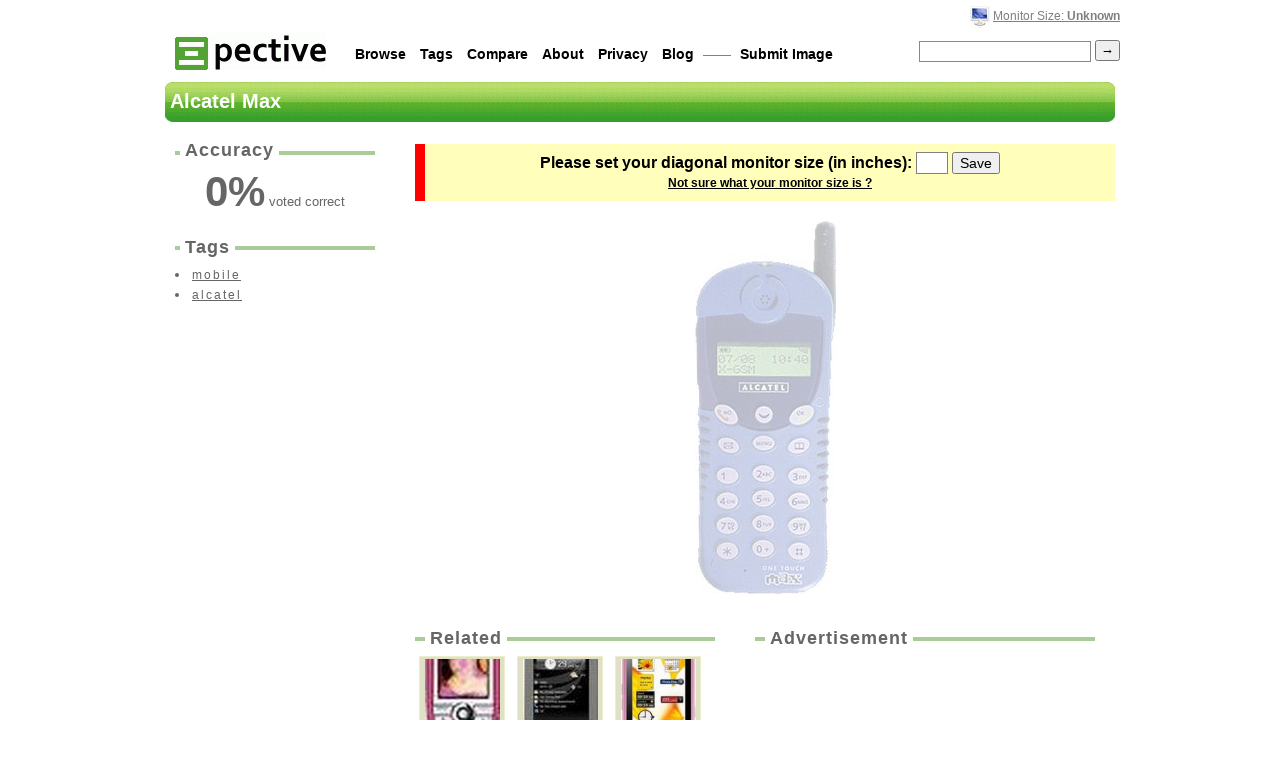

--- FILE ---
content_type: text/html; charset=utf-8
request_url: http://pective.com/pic/alcatel-max
body_size: 4547
content:
<!DOCTYPE HTML PUBLIC "-//W3C//DTD HTML 4.01 Transitional//EN" "http://www.w3.org/TR/html4/loose.dtd">
	<html>
	<head>
		<title>Alcatel Max Actual Size Image</title>

		<link rel="shortcut icon" type="image/x-icon" href="/favicon.ico">
		<link rel="alternate" type="application/rss+xml" title="Pective - Featured Images" href="http://feeds.feedburner.com/Pective">
		<link rel="alternate" type="application/rss+xml" title="Pective - Recent Images" href="http://feeds.feedburner.com/PectiveRecent">

		<meta content="text/html; charset=utf-8" http-equiv="content-type">
		<meta name="Description" content="See the actual size of a Alcatel Max right on your monitor.  Just select your monitor size, and Pective will display it life size.">
		<meta name="Keywords" content="Alcatel Max,actual size,life size,real size,size,image">
		<meta name="verify-v1" content="k7XEJU30ZYAspkevkEoj42ipFnltEpgjqIo9QqYRnEE=">
		<meta name="y_key" content="c87d53552f2b6bcc">
		<meta http-equiv="Expires" content="0">
		<meta http-equiv="Cache-Control" content="no-cache">
		<meta http-equiv="Pragma" content="no-cache">

		<script type="text/javascript" src="http://ajax.googleapis.com/ajax/libs/jquery/1.7.1/jquery.min.js"></script>
		<script type="text/javascript" src="http://ajax.googleapis.com/ajax/libs/jqueryui/1.8.11/jquery-ui.min.js"></script>
		<link rel="stylesheet" href="http://ajax.googleapis.com/ajax/libs/jqueryui/1.8.11/themes/base/jquery-ui.css" type="text/css" media="all"> 

		
	<link rel="image_src" href="/i/alcatel-max">


		<link rel="stylesheet" type="text/css" href="/style.css?c=12">

	</head>
	<body>

	<!--
	
		
		
	
	-->


	<div id="dialog" title="Set size" class="hide" style="font-size:14px; text-align:center">
		<form id="selectsize" name="selectsize" action="/action/size" method="post" onsubmit="return resize_validate ($(this).children('input:first').val());">
			Please set your monitor size (inches) <input type="text" id="size" name="size" size=2 maxlength=5> <input type="submit" value="Save"><br>
			<p style="font-size:0.9em; margin:7px 0 0 0"><a href="/help/what-is-my-monitor-size?from=alcatel-max">Not sure what your monitor size is ?</a></p>
			<input type="hidden" name="url" value="/pic/alcatel-max">
        	</form>
	</div>


		<div id="main">
				<div id="nav">
					<div id="uppernav">

					<p id="subnav">
						
							<img src="/monitor.gif" alt="monitor">
						

						
							<a href="#" onclick="return resize ()">Monitor Size: <b>Unknown</b></a>
						
					</p>


					</div>

					<a title="The actual size of stuff" href="/" id="titleimg"><img src="/title-medium3.gif" alt="pective - The Actual Size of Stuff"></a>

					<form id="searchform" method=get action="/search" onsubmit="return search ()">
						<span class="right"><input name="q" id="q" value=""> <input type="submit" id="button" value="&#8594;"></span>

						<a href="/browse">Browse</a>
						<a href="/alltags">Tags</a>
						<a href="/compare">Compare</a> 
						<a href="/static/about">About</a>
						<a href="/static/privacy">Privacy</a>
						<a href="http://blog.pective.com/">Blog</a> &mdash;&mdash;
						<a href="/add">Submit Image</a>
					</form>

				</div>

			<div id="content">
				
				
					<h2>Alcatel Max</h2>

					


					<div id="desbox">

						<div id="rating" class="side rating">
							<h3><i>Accuracy</i></h3>
							<hr class="cross">

							<div title="Based on 1 votes">
								
									<b class="value">0</b><b>%</b> voted correct<br>
								

								<span class="best">
									<span class="value-title" title="100"/>
								</span>
							</div>
						</div>



						

						<!--
						<p id="dt"><a href="http://www.dailytodo.org/">&#10004; Daily Todo</a> &mdash; Simplest tool to track recurring tasks.</p>
						-->

						

						

						<div id="tags" class="side gray">
							<h3><i>Tags</i></h3>
							<hr class="cross">

							<ul>
							
								<li><a href="/tag/mobile" >mobile</a></li>
							
								<li><a href="/tag/alcatel" >alcatel</a></li>
							
							</ul>
	
							<form method="post" action="/action/tag" id="tagform">
							
							
							</form>
						</div>


						<!--
						<div id="searchterms" class="side gray">
							<h3><i>Search Terms</i></h3>
							<hr class="cross">

							
								<center>No terms yet.</center>
							
						</div>
						-->

					</div>


				


					<div id="mainbox">
						
							<noscript>
								<div class="error">
									<span>To view the <b>actual size</b> of Alcatel Max, please turn on Javascript.</span>
								</div>
							</noscript>

							
								<form id="selectsize" name="selectsize" action="/action/size" method="post" onsubmit="return resize_validate ($(this).children('#size').val());">
									<div class="error">
										<span>Please set your diagonal monitor size (in inches): <input type="text" name="size" id="size"> <input type="submit" value="Save"><br><a href="/help/what-is-my-monitor-size?from=alcatel-max" id="help">Not sure what your monitor size is ?</a></span>
										<input type="hidden" name="width" id="width" value="">
										<input type="hidden" name="height" id="height" value="">
										<input type="hidden" name="url" value="/pic/alcatel-max">
									</div>
								</form>
							

							<canvas id="ruler" height=30 style="position:absolute; opacity:0.5"></canvas>

							<div id="imgbox">
								<img id="img" src="/m/alcatel-max" alt="Alcatel Max Actual Size Image" onclick="" title="Alcatel Max Actual Size Image">
							</div>

							<script type="text/javascript"> 
								function ajaxvote (e, val) {
									try {
										pageTracker._trackEvent ('Javascript', 'Vote', val);
									} catch (e) {
									}

									$(e).parent().toggle().parent().children('img').toggle ();

									$.get('/action/vote?id=alcatel-max&vote='+val, function () {
										$(e).parent().parent().children('img').toggle ();
										$('.addthis_toolbox').toggle();
									});
								}

								$(function() {
									$( "#slider" ).slider({'value':50});
								});
							</script>

							
							
						

					

					

					
					<div id="related" class="feature gray">

						<div style="float:left; width:300px; margin-top:10px">
						<h3><i>Related</i></h3>
						<hr class="cross">
						
							<p class="w75">
								<a href="/pic/sony-ericsson-j300"><img src="/i/sony-ericsson-j300" alt="Sony ericsson j300 size" title="sony-ericsson-j300 size" style="width:75px;height:75px"></a><br>
								<span>Sony ericsson j300</span>
							</p>
						
							<p class="w75">
								<a href="/pic/lg-incite"><img src="/i/lg-incite" alt="Lg incite size" title="lg-incite size" style="width:75px;height:75px"></a><br>
								<span>Lg incite</span>
							</p>
						
							<p class="w75">
								<a href="/pic/lg-kp500-cookie"><img src="/i/lg-kp500-cookie" alt="Lg kp500 cookie size" title="lg-kp500-cookie size" style="width:75px;height:75px"></a><br>
								<span>Lg kp500 cookie</span>
							</p>
						
							<p class="w75">
								<a href="/pic/sony-ericsson-w580i-jungle-green-phone-at-t"><img src="/i/sony-ericsson-w580i-jungle-green-phone-at-t" alt="Sony ericsson w580i jungle green phone at t size" title="sony-ericsson-w580i-jungle-green-phone-at-t size" style="width:75px;height:75px"></a><br>
								<span>Sony ericsson w580i jungle green phone at t</span>
							</p>
						
							<p class="w75">
								<a href="/pic/sagem-myc-3b"><img src="/i/sagem-myc-3b" alt="Sagem myc 3b size" title="sagem-myc-3b size" style="width:75px;height:75px"></a><br>
								<span>Sagem myc 3b</span>
							</p>
						
							<p class="w75">
								<a href="/pic/sony-ericsson-z550"><img src="/i/sony-ericsson-z550" alt="Sony ericsson z550 size" title="sony-ericsson-z550 size" style="width:75px;height:75px"></a><br>
								<span>Sony ericsson z550</span>
							</p>
						
						</div>

						<!--<img src="http://www.google.com/help/hc/images/adsense/adsense_185665_adformat-text_336x280_en.png" style="float:right; margin:10px 20px 0 10px">-->

						
						<div style="float:right; padding:0; min-width:340px; margin-top:10px">
						<h3><i>Advertisement</i></h3>
						<hr class="cross">
						<br>

<script type="text/javascript"><!--
google_ad_client = "ca-pub-0420457295783194";
/* Pective related unit */
google_ad_slot = "9941900366";
google_ad_width = 336;
google_ad_height = 280;
//-->
</script>
<script type="text/javascript"
src="http://pagead2.googlesyndication.com/pagead/show_ads.js">
</script>
						</div>
						

					</div>
					

					<div id="comments" class="gray">
						<h3><i> Comments</i></h3>
						<hr class="cross">
						

						

						<p id="commentnav">
						

						
						</p>

						
							
								<p>No comments yet.</p>
							
						
					</div>


					</div>
				


			</div>
		</div>



		<script type="text/javascript">
		<!--
			// screen size
			var ppi = function () {
				var x,y;

				var w = screen.width;
				var h = screen.height;

				// get the diagonal pixel width ?
				var d = Math.sqrt ((w*w) + (h*h));

				// since i know the physical dim via cookies
				var ppi = d / 0;

				return ppi;
			};



			// generic section starts now.
			var search = function () {
				if (document.getElementById ('q').value.match (/^ *$/)) {
					alert ('Please enter a search query !');

					return false;
				}

				return true;
			};

			var resize = function () {
				$('#dialog').dialog({modal:true,autoOpen:false,width:380,height:110,resizable:false});
				$('#dialog').dialog('open');
				return false;
			};

			var resize_validate = function (value) {
				if (! value.match (/^[1-9][0-9.]*$/)) {
					alert ('Please enter a valid screen size !');
					return false;
				}

				if (parseInt (value) < 4 || parseInt (value) > 70) { 
					alert ('Please enter a valid screen size (4-70") !');
					return false;
				}

				// record this via g-analytics.
				try {
					pageTracker._trackEvent ('Javascript', 'Size', value);
				} catch (e) {
				}

				return true;
			};

		-->
		</script>


		
<script type="text/javascript">
				var report = function () {
					location.href = '/report?id=alcatel-max';
					return false;
				};

				var vote = function (action) {
					try {
						pageTracker._trackEvent ('Javascript', 'Vote', action);
					} catch (e) {
					}

					try {
						var width = document.getElementById ('img').width;
						var height = document.getElementById ('img').height;
					} catch (e) {
						var width = 0;
						var height = 0;
					}

					location.href = '/action/vote?id=alcatel-max&vote='+action+'&w='+width+'&h='+height+'&size='+0+'&sw='+screen.width+'&sh='+screen.height;
					return false;
				};

				var scale = function (dpi) {
					try {
						// calcing the screen dpi.
						var width = document.getElementById ('img').width;
						var height = document.getElementById ('img').height;

						var newwidth = Math.round (width * ppi () / dpi);
						var newheight = Math.round (height * ppi () / dpi);

						var maxwidth = 6000;

						// capping to avoid chaos.
						if (newwidth > maxwidth) {
							newheight = newheight * maxwidth / newwidth;
							newwidth = maxwidth;
						}

						// if height << 250, then vertically align
						// ie may not respect the min-height command, 
						if (newheight < 250) {
							document.getElementById ('img').style.margin = Math.round ((248-newheight)/2) + 'px auto';

							// for browsers that don't respect min-height.
							document.getElementById ('imgbox').style.height = 250 + 'px';
						}

						
						/*
						$('#ruler').attr ('width',$('#imgbox').width ());
						$('#ruler').attr ('height', 30);
						$('#ruler').css ('top', $('#imgbox').offset()[1]+$('#imgbox').height()/2);

						try {
						var context = $('#ruler')[0].getContext('2d');

					context.moveTo(5,15);
					context.lineTo(840,15);
					context.stroke()

					for (i=0;i*Math.round (ppi()/2.54)<$('#imgbox').width();i+=1) {
						var offset = i*Math.round (ppi ()/2.54);
						var offset2 = (i+0.5)*Math.round (ppi ()/2.54);

						context.moveTo(5+offset,12);
						context.lineTo(5+offset,22); 
						context.stroke();
						if (i<10)
							context.fillText(i,2+offset,8);
						else
							context.fillText(i,offset,8);
						context.moveTo(5+offset2,12);
						context.lineTo(5+offset2,18); 
						context.stroke();
					}

						} catch (e) {
						}*/


						// now scaling both height and width
						document.getElementById ('img').width = newwidth;
						document.getElementById ('img').height = newheight;

						try {
							// log this for future reference.
							// $.get('/admin/log?id=alcatel-max&origwidth='+width+'&newwidth='+newwidth+'&origheight='+height+'&newheight='+newheight+'&size=0');
						} catch (e) {
						}

						// if this disturbs the main div, then expand main ..
						// hard coded 600 !, now the width is 550.
						if (newwidth > 700) {
							// expand main, and add a horizontal margin to not touch browser borders,
							// 230px is the width of desbox + padding + margin - very hackish.
							document.getElementById ('main').style.width = (newwidth + 230) + 'px';

							// expand mainbox as well ...
							document.getElementById ('mainbox').style.width = newwidth + 'px';
						}

					} catch (e) {
						// if scaling fails, try again later.
						setTimeout (function () {scale (66.3222222222)}, 100);
					}
				};

				window.onload = function () {
					
					        //$( "#dialog" ).dialog({modal:true,autoOpen:true,width:380,height:110,resizable:false});
						$('#img').addClass('semitrans');
					

					

					// remove extra space from widget.
					// document.getElementsByClassName ('linkwithin_div') [0].style.height = '205px'
				}


				// set width / height for data collection.
				try {
					document.selectsize.size.focus ();
					document.getElementById ('width').value = screen.width;
					document.getElementById ('height').value = screen.height;
				} catch (e) {
					// do nothing really - all set.
				}

</script>




		<script type="text/javascript">
		var gaJsHost = (("https:" == document.location.protocol) ? "https://ssl." : "http://www.");
		document.write(unescape("%3Cscript src='" + gaJsHost + "google-analytics.com/ga.js' type='text/javascript'%3E%3C/script%3E"));
		</script>
		<script type="text/javascript">
		var pageTracker = _gat._getTracker("UA-4027364-2");
		pageTracker._trackPageview();
		</script>

	</body>
</html>


--- FILE ---
content_type: text/html; charset=utf-8
request_url: https://www.google.com/recaptcha/api2/aframe
body_size: 268
content:
<!DOCTYPE HTML><html><head><meta http-equiv="content-type" content="text/html; charset=UTF-8"></head><body><script nonce="5syFoxKVZe6I6rB2YvpsEQ">/** Anti-fraud and anti-abuse applications only. See google.com/recaptcha */ try{var clients={'sodar':'https://pagead2.googlesyndication.com/pagead/sodar?'};window.addEventListener("message",function(a){try{if(a.source===window.parent){var b=JSON.parse(a.data);var c=clients[b['id']];if(c){var d=document.createElement('img');d.src=c+b['params']+'&rc='+(localStorage.getItem("rc::a")?sessionStorage.getItem("rc::b"):"");window.document.body.appendChild(d);sessionStorage.setItem("rc::e",parseInt(sessionStorage.getItem("rc::e")||0)+1);localStorage.setItem("rc::h",'1768899273341');}}}catch(b){}});window.parent.postMessage("_grecaptcha_ready", "*");}catch(b){}</script></body></html>